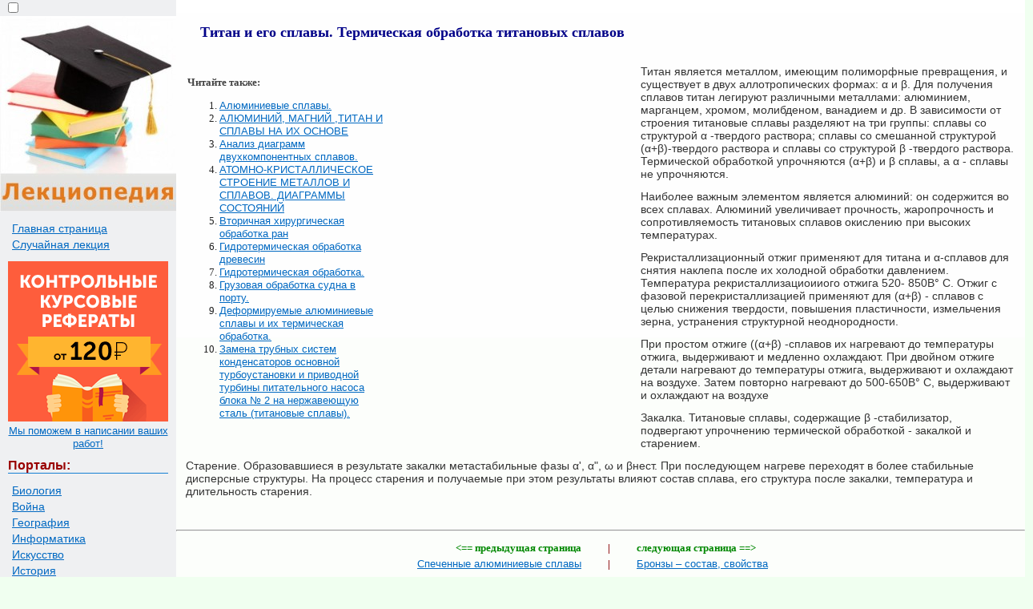

--- FILE ---
content_type: text/html
request_url: https://lektsiopedia.org/lek-38180.html
body_size: 3966
content:


<!DOCTYPE html>
<html>
<head>
<meta http-equiv="Content-Type" content="text/html; charset=windows-1251" />
<meta name="viewport" content="width=device-width, initial-scale=1">
<title>Титан и его сплавы. Термическая обработка титановых сплавов  &#8212; Лекциопедия</title>
<link href="style.css" rel="stylesheet" type="text/css">
<link rel="icon" href="/icon.ico" type="image/x-icon">
<link rel="shortcut icon" href="/icon.ico" type="image/x-icon">
<script type="text/javascript" src="//yandex.st/share/cnt.share.js" charset="utf-8"></script>

  <!-- Yandex.RTB -->
<script>window.yaContextCb=window.yaContextCb||[]</script>


</head>

<body>

 <table width="100%" border="0" cellpadding="0" cellspacing="0" class="tableindex">
 <tr>
    <td width="220" valign="top" class="leftblock">
	<input type="checkbox" id="mobChk" class="mob-chk">
	<label for="mobChk" class="mob-btn"><span></span><span></span><span></span></label>
	<a href="/"><img src="/img/logo.jpg" align="top" alt="Студопедия"></a>
	<div class="mob-body">
	<p>
	<a href="/" class='lefta'>Главная страница</a>
	<a href="/random.php" class='lefta'>Случайная лекция</a></p>
	
<center>
<a href="https://edugrampromo.com/?rid=32521416c391a9f4&promo=1" rel="nofollow" target="_blank" ><img src="/my/edugr3.png"></a>
<br><a href="https://edugrampromo.com/?rid=32521416c391a9f4&promo=1" rel="nofollow" target="_blank" >Мы поможем в написании ваших работ!</a>
</center>


<p class="leftc">Порталы:</p>
<p>


<a href='/cat-7/' class='lefta'>Биология</a><a href='/cat-17/' class='lefta'>Война</a><a href='/cat-15/' class='lefta'>География</a><a href='/cat-18/' class='lefta'>Информатика</a><a href='/cat-3/' class='lefta'>Искусство</a><a href='/cat-1/' class='lefta'>История</a><a href='/cat-2/' class='lefta'>Культура</a><a href='/cat-13/' class='lefta'>Лингвистика</a><a href='/cat-6/' class='lefta'>Математика</a><a href='/cat-9/' class='lefta'>Медицина</a><a href='/cat-19/' class='lefta'>Охрана труда</a><a href='/cat-14/' class='lefta'>Политика</a><a href='/cat-16/' class='lefta'>Право</a><a href='/cat-8/' class='lefta'>Психология</a><a href='/cat-5/' class='lefta'>Религия</a><a href='/cat-12/' class='lefta'>Техника</a><a href='/cat-10/' class='lefta'>Физика</a><a href='/cat-4/' class='lefta'>Философия</a><a href='/cat-11/' class='lefta'>Экономика</a>
	</p>

</div>

	<br>
	

<center>
<a href="https://edugrampromo.com/?rid=32521416c391a9f4&promo=1" rel="nofollow" target="_blank" class="lmenu"><img src="/my/edugr2.png"></a>
<br><a href="https://edugrampromo.com/?rid=32521416c391a9f4&promo=1" rel="nofollow" target="_blank" class="lmenu">Мы поможем в написании ваших работ!</a>
</center>

	
	
		<br><br><br><br>
	</td>
    <td valign="top" class="centfon">
	
	
 <h1>Титан и его сплавы. Термическая обработка титановых сплавов</h1>

<table width="560" border="0" align="left" cellpadding="2" cellspacing="2"><tr>
<td width="250" valign = "top">
<b>Читайте также:</b><br><ol><li><a href="/lek-25729.html">Алюминиевые сплавы.</a></li><li><a href="/lek-33648.html">АЛЮМИНИЙ, МАГНИЙ ,ТИТАН И СПЛАВЫ НА ИХ ОСНОВЕ</a></li><li><a href="/lek-24816.html">Анализ диаграмм двухкомпонентных сплавов.</a></li><li><a href="/lek-32119.html">АТОМНО-КРИСТАЛЛИЧЕСКОЕ СТРОЕНИЕ МЕТАЛЛОВ И СПЛАВОВ. ДИАГРАММЫ СОСТОЯНИЙ</a></li><li><a href="/lek-20069.html">Вторичная хирургическая обработка ран</a></li><li><a href="/lek-35110.html">Гидротермическая обработка древесин</a></li><li><a href="/lek-39836.html">Гидротермическая обработка.</a></li><li><a href="/lek-1475.html">Грузовая обработка судна в порту.</a></li><li><a href="/lek-38177.html">Деформируемые алюминиевые сплавы и их термическая обработка.</a></li><li><a href="/lek-34403.html">Замена трубных систем конденсаторов основной турбоустановки и приводной турбины питательного насоса блока № 2 на нержавеющую сталь (титановые сплавы).</a></li></ol>
</td>
<td width="310" valign = "top">
<noindex>
<center>

<!-- Yandex.RTB R-A-5508948-2 -->
<div id="yandex_rtb_R-A-5508948-2"></div>
<script>
window.yaContextCb.push(()=>{
	Ya.Context.AdvManager.render({
		"blockId": "R-A-5508948-2",
		"renderTo": "yandex_rtb_R-A-5508948-2"
	})
})
</script>

</center>
</noindex>

</td></tr></table><p>Титан является металлом, имеющим полиморфные превращения, и существует в двух аллотропических формах: &#945; и &#946;. Для получения сплавов титан легируют различными металлами: алюминием, марганцем, хромом, молибденом, ванадием и др. В зависимости от строения титановые сплавы разделяют на три группы: сплавы со структурой &#945; -твердого раствора; сплавы со смешанной структурой (&#945;+&#946;)-твердого раствора и сплавы со структурой &#946; -твердого раствора. Термической обработкой упрочняются (&#945;+&#946;) и &#946; сплавы, а &#945; - сплавы не упрочняются.</p>
 <p>Наиболее важным элементом является алюминий: он содержится во всех сплавах. Алюминий увеличивает прочность, жаропрочность и сопротивляемость титановых сплавов окислению при высоких температурах.</p>
 <p>Рекристаллизационный отжиг применяют для титана и &#945;-сплавов для снятия наклепа после их холодной обработки давлением. Температура рекристаллизациоииого отжига 520- 850В° С. Отжиг с фазовой перекристаллизацией применяют для (&#945;+&#946;) - сплавов с целью снижения твердости, повышения пластичности, измельчения зерна, устранения структурной неоднородности.</p>
 <p>При простом отжиге ((&#945;+&#946;) -сплавов их нагревают до температуры отжига, выдерживают и медленно охлаждают. При двойном отжиге детали нагревают до температуры отжига, выдерживают и охлаждают на воздухе. Затем повторно нагревают до 500-650В° С, выдерживают и охлаждают на воздухе</p>
 <p>Закалка. Титановые сплавы, содержащие &#946; -стабилизатор, подвергают упрочнению термической обработкой - закалкой и старением.</p>
 <p>Старение. Образовавшиеся в результате закалки метастабильные фазы &#945;', &#945;&quot;, &#969; и &#946;нест. При последующем нагреве переходят в более стабильные дисперсные структуры. На процесс старения и получаемые при этом результаты влияют состав сплава, его структура после закалки, температура и длительность старения.</p>
 <p>&nbsp;</p><!-- Yandex.RTB R-A-5508948-3 -->
<div id="yandex_rtb_R-A-5508948-3"></div>
<script>
window.yaContextCb.push(()=>{
	Ya.Context.AdvManager.render({
		"blockId": "R-A-5508948-3",
		"renderTo": "yandex_rtb_R-A-5508948-3"
	})
})
</script>
<hr><table width="100%" border="0">
  <tr>
    <td width="47%" align="right"><span class="green"><== предыдущая страница</span></td>
    <td width="6%" align="center"><span class="red">|</span></td>
    <td width="47%"><span class="green"> следующая страница ==></span></td>
  </tr>
  <tr>
  <td align='right'><a href='/lek-38179.html'>Спеченные алюминиевые сплавы</a></td> <td align="center"><span class="red">|</span></td><td> <a href='/lek-38181.html'>Бронзы – состав, свойства</a></td></tr></table><hr><p class="view1">Дата добавления: <span class="view2">2014-11-06</span>; просмотров: <span class="view2">518</span>; <a href='/pravo.php?n=1&id=38180' class='redpravo'>Нарушение авторских прав</a></p><hr><center><span class="share">Поделиться с ДРУЗЬЯМИ:</span><div class="yashare-auto-init b-share_theme_counter" data-yashareL10n="ru" data-yashareQuickServices="yaru,vkontakte,odnoklassniki,twitter,moimir,facebook,gplus"
data-yashareTheme="counter"></div></center><br>
<center><a href="https://edugrampromo.com/?rid=32521416c391a9f4&promo=1" rel="nofollow" target="_blank" class="lmenu"><img src="/my/edugr4.jpg"></a>
<br><a href="https://edugrampromo.com/?rid=32521416c391a9f4&promo=1" rel="nofollow" target="_blank" class="lmenu">Мы поможем в написании ваших работ!</a>
</center></td>
  </tr>
</table>
<center><span class="tailtxt">lektsiopedia.org - Лекциопедия - 2013 год.</span>
 | <span class="tailtxt">Страница сгенерирована за: 0.254 сек.<span><br>
</center>


<!--LiveInternet counter--><script type="text/javascript"><!--
new Image().src = "//counter.yadro.ru/hit?r"+
escape(document.referrer)+((typeof(screen)=="undefined")?"":
";s"+screen.width+"*"+screen.height+"*"+(screen.colorDepth?
screen.colorDepth:screen.pixelDepth))+";u"+escape(document.URL)+
";"+Math.random();//--></script><!--/LiveInternet-->


<!-- Rating@Mail.ru counter -->
<script type="text/javascript">
var _tmr = _tmr || [];
_tmr.push({id: "2595931",  type: "pageView", start: (new Date()).getTime()});
(function (d, w) {
   var ts = d.createElement("script"); ts.type = "text/javascript"; ts.async = true;
   ts.src = (d.location.protocol == "https:" ? "https:" : "http:") + "//top-fwz1.mail.ru/js/code.js";
   var f = function () {var s = d.getElementsByTagName("script")[0]; s.parentNode.insertBefore(ts, s);};
   if (w.opera == "[object Opera]") { d.addEventListener("DOMContentLoaded", f, false); } else { f(); }
})(document, window);
</script><noscript><div style="position:absolute;left:-10000px;">
<img src="//top-fwz1.mail.ru/counter?id=2595931;js=na" style="border:0;" height="1" width="1" alt="Рейтинг@Mail.ru" />
</div></noscript>
<!-- //Rating@Mail.ru counter -->
			
	<!-- Yandex.RTB R-A-5508948-7 -->
	<script>
	window.yaContextCb.push(()=>{
		Ya.Context.AdvManager.render({
			"blockId": "R-A-5508948-7",
			"type": "floorAd",
			"platform": "desktop"
		})
	})
	</script>

			
<script src="https://yandex.ru/ads/system/context.js" async></script>

 <script defer src="https://eduforms.org/partnersforms/widget/?component=copyPaste&subComponent=2&ref=96efe5b94400ecf1"></script>
 
</body>
</html>


--- FILE ---
content_type: text/css
request_url: https://lektsiopedia.org/style.css
body_size: 642
content:
body {
        font: 100% Tahoma; background: #F0FFF0; color:#424242; margin: 0px; font-size:13px;
}
p {font-family:Tahoma, Verdana, Arial, sans-serif; font-size:14px; color:#343434; margin:12px;}
a {font-family:Tahoma, Verdana, Arial; color:#0169C2; font-size:13px;} 
a:hover  {
	color: #B20C0E;
	text-decoration:none;
}
li{font-size:13px; color:#222222; }
table{margin:10px;}
td{margin:10px;}
img {
    max-width: 100%;
    height: auto;      
}

h1{color:#000088; margin: 30px; font-size:18px;}
h2{color:#CC0000; margin: 20px; font-size:16px; border-bottom:solid 1px #B99400; }
h3{color:#CC0000; margin: 20px; font-size:16px; border-bottom:solid 1px #B99400;}
h4,h5,h6{color:#CC0000; margin: 20px; font-size:16px; border-bottom:solid 1px #B99400;}

.tableindex{margin: 0px;}
.leftblock{ background-image: url(img/leftfon.jpg); }
a.lefta{ color:#0169C2; font-size:14px; margin:2px; padding: 1px 1px 1px 1px;width: 90%;display: block;}
a.lefta:hover  {
	color: #B20C0E;
	text-decoration:none;
}
.leftc{color:#990000; margin: 10px; font-size:16px; border-bottom:solid 1px #1680D4; font-weight: bold;}
.centfon{ background: #FBFFFB;  background-image: url(img/foncent.jpg); background-repeat: repeat-x;  }
.page{text-align:center;}
.viewcat{font-size:12px; color:#757575; font-weight: bold;}
.view1{font-size:12px; color:#999999; }
.view2{font-size:13px; color:#003366; font-weight: bold;}

.tailtxt{font-size:10px; color:#CC3300; text-align:center;}
.share{ font-size:14px; color:#000088; }
.red{ color:#880000; font-weight: bold; }
.green{ color:#008800; font-weight: bold; }
.blue{ color:#000088; font-weight: bold; }
input{margin-left: 10px;}
.redpravo{ color:#FF0000; font-weight: bold; font-size:12px;}
